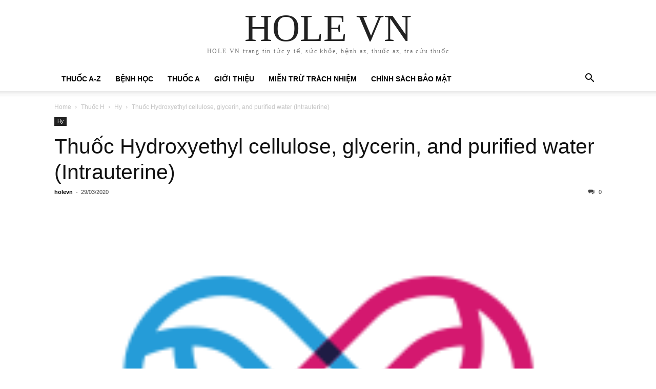

--- FILE ---
content_type: text/html; charset=UTF-8
request_url: https://holevn.org/hydroxyethyl-cellulose-glycerin-and-purified-water-intrauterine/
body_size: 9608
content:
<!doctype html >
<html lang="vi">
<head>
    <meta charset="UTF-8" />
    <meta name="viewport" content="width=device-width, initial-scale=1.0">
    <link rel="pingback" href="https://holevn.org/xmlrpc.php" />
    <title>Thuốc Hydroxyethyl cellulose, glycerin, and purified water (Intrauterine) &#8211; HOLE VN</title>
<meta name='robots' content='max-image-preview:large' />
<link rel="alternate" type="application/rss+xml" title="Dòng thông tin HOLE VN &raquo;" href="https://holevn.org/feed/" />
<link rel="alternate" type="application/rss+xml" title="HOLE VN &raquo; Dòng bình luận" href="https://holevn.org/comments/feed/" />
<link rel="alternate" type="application/rss+xml" title="HOLE VN &raquo; Thuốc Hydroxyethyl cellulose, glycerin, and purified water (Intrauterine) Dòng bình luận" href="https://holevn.org/hydroxyethyl-cellulose-glycerin-and-purified-water-intrauterine/feed/" />
<script type="text/javascript">
/* <![CDATA[ */
window._wpemojiSettings = {"baseUrl":"https:\/\/s.w.org\/images\/core\/emoji\/15.0.3\/72x72\/","ext":".png","svgUrl":"https:\/\/s.w.org\/images\/core\/emoji\/15.0.3\/svg\/","svgExt":".svg","source":{"concatemoji":"https:\/\/holevn.org\/wp-includes\/js\/wp-emoji-release.min.js?ver=6.6.4"}};
/*! This file is auto-generated */
!function(i,n){var o,s,e;function c(e){try{var t={supportTests:e,timestamp:(new Date).valueOf()};sessionStorage.setItem(o,JSON.stringify(t))}catch(e){}}function p(e,t,n){e.clearRect(0,0,e.canvas.width,e.canvas.height),e.fillText(t,0,0);var t=new Uint32Array(e.getImageData(0,0,e.canvas.width,e.canvas.height).data),r=(e.clearRect(0,0,e.canvas.width,e.canvas.height),e.fillText(n,0,0),new Uint32Array(e.getImageData(0,0,e.canvas.width,e.canvas.height).data));return t.every(function(e,t){return e===r[t]})}function u(e,t,n){switch(t){case"flag":return n(e,"\ud83c\udff3\ufe0f\u200d\u26a7\ufe0f","\ud83c\udff3\ufe0f\u200b\u26a7\ufe0f")?!1:!n(e,"\ud83c\uddfa\ud83c\uddf3","\ud83c\uddfa\u200b\ud83c\uddf3")&&!n(e,"\ud83c\udff4\udb40\udc67\udb40\udc62\udb40\udc65\udb40\udc6e\udb40\udc67\udb40\udc7f","\ud83c\udff4\u200b\udb40\udc67\u200b\udb40\udc62\u200b\udb40\udc65\u200b\udb40\udc6e\u200b\udb40\udc67\u200b\udb40\udc7f");case"emoji":return!n(e,"\ud83d\udc26\u200d\u2b1b","\ud83d\udc26\u200b\u2b1b")}return!1}function f(e,t,n){var r="undefined"!=typeof WorkerGlobalScope&&self instanceof WorkerGlobalScope?new OffscreenCanvas(300,150):i.createElement("canvas"),a=r.getContext("2d",{willReadFrequently:!0}),o=(a.textBaseline="top",a.font="600 32px Arial",{});return e.forEach(function(e){o[e]=t(a,e,n)}),o}function t(e){var t=i.createElement("script");t.src=e,t.defer=!0,i.head.appendChild(t)}"undefined"!=typeof Promise&&(o="wpEmojiSettingsSupports",s=["flag","emoji"],n.supports={everything:!0,everythingExceptFlag:!0},e=new Promise(function(e){i.addEventListener("DOMContentLoaded",e,{once:!0})}),new Promise(function(t){var n=function(){try{var e=JSON.parse(sessionStorage.getItem(o));if("object"==typeof e&&"number"==typeof e.timestamp&&(new Date).valueOf()<e.timestamp+604800&&"object"==typeof e.supportTests)return e.supportTests}catch(e){}return null}();if(!n){if("undefined"!=typeof Worker&&"undefined"!=typeof OffscreenCanvas&&"undefined"!=typeof URL&&URL.createObjectURL&&"undefined"!=typeof Blob)try{var e="postMessage("+f.toString()+"("+[JSON.stringify(s),u.toString(),p.toString()].join(",")+"));",r=new Blob([e],{type:"text/javascript"}),a=new Worker(URL.createObjectURL(r),{name:"wpTestEmojiSupports"});return void(a.onmessage=function(e){c(n=e.data),a.terminate(),t(n)})}catch(e){}c(n=f(s,u,p))}t(n)}).then(function(e){for(var t in e)n.supports[t]=e[t],n.supports.everything=n.supports.everything&&n.supports[t],"flag"!==t&&(n.supports.everythingExceptFlag=n.supports.everythingExceptFlag&&n.supports[t]);n.supports.everythingExceptFlag=n.supports.everythingExceptFlag&&!n.supports.flag,n.DOMReady=!1,n.readyCallback=function(){n.DOMReady=!0}}).then(function(){return e}).then(function(){var e;n.supports.everything||(n.readyCallback(),(e=n.source||{}).concatemoji?t(e.concatemoji):e.wpemoji&&e.twemoji&&(t(e.twemoji),t(e.wpemoji)))}))}((window,document),window._wpemojiSettings);
/* ]]> */
</script>
<style id='wp-emoji-styles-inline-css' type='text/css'>

	img.wp-smiley, img.emoji {
		display: inline !important;
		border: none !important;
		box-shadow: none !important;
		height: 1em !important;
		width: 1em !important;
		margin: 0 0.07em !important;
		vertical-align: -0.1em !important;
		background: none !important;
		padding: 0 !important;
	}
</style>
<link rel='stylesheet' id='wp-block-library-css' href='https://holevn.org/wp-includes/css/dist/block-library/style.min.css?ver=6.6.4' type='text/css' media='all' />
<style id='classic-theme-styles-inline-css' type='text/css'>
/*! This file is auto-generated */
.wp-block-button__link{color:#fff;background-color:#32373c;border-radius:9999px;box-shadow:none;text-decoration:none;padding:calc(.667em + 2px) calc(1.333em + 2px);font-size:1.125em}.wp-block-file__button{background:#32373c;color:#fff;text-decoration:none}
</style>
<style id='global-styles-inline-css' type='text/css'>
:root{--wp--preset--aspect-ratio--square: 1;--wp--preset--aspect-ratio--4-3: 4/3;--wp--preset--aspect-ratio--3-4: 3/4;--wp--preset--aspect-ratio--3-2: 3/2;--wp--preset--aspect-ratio--2-3: 2/3;--wp--preset--aspect-ratio--16-9: 16/9;--wp--preset--aspect-ratio--9-16: 9/16;--wp--preset--color--black: #000000;--wp--preset--color--cyan-bluish-gray: #abb8c3;--wp--preset--color--white: #ffffff;--wp--preset--color--pale-pink: #f78da7;--wp--preset--color--vivid-red: #cf2e2e;--wp--preset--color--luminous-vivid-orange: #ff6900;--wp--preset--color--luminous-vivid-amber: #fcb900;--wp--preset--color--light-green-cyan: #7bdcb5;--wp--preset--color--vivid-green-cyan: #00d084;--wp--preset--color--pale-cyan-blue: #8ed1fc;--wp--preset--color--vivid-cyan-blue: #0693e3;--wp--preset--color--vivid-purple: #9b51e0;--wp--preset--gradient--vivid-cyan-blue-to-vivid-purple: linear-gradient(135deg,rgba(6,147,227,1) 0%,rgb(155,81,224) 100%);--wp--preset--gradient--light-green-cyan-to-vivid-green-cyan: linear-gradient(135deg,rgb(122,220,180) 0%,rgb(0,208,130) 100%);--wp--preset--gradient--luminous-vivid-amber-to-luminous-vivid-orange: linear-gradient(135deg,rgba(252,185,0,1) 0%,rgba(255,105,0,1) 100%);--wp--preset--gradient--luminous-vivid-orange-to-vivid-red: linear-gradient(135deg,rgba(255,105,0,1) 0%,rgb(207,46,46) 100%);--wp--preset--gradient--very-light-gray-to-cyan-bluish-gray: linear-gradient(135deg,rgb(238,238,238) 0%,rgb(169,184,195) 100%);--wp--preset--gradient--cool-to-warm-spectrum: linear-gradient(135deg,rgb(74,234,220) 0%,rgb(151,120,209) 20%,rgb(207,42,186) 40%,rgb(238,44,130) 60%,rgb(251,105,98) 80%,rgb(254,248,76) 100%);--wp--preset--gradient--blush-light-purple: linear-gradient(135deg,rgb(255,206,236) 0%,rgb(152,150,240) 100%);--wp--preset--gradient--blush-bordeaux: linear-gradient(135deg,rgb(254,205,165) 0%,rgb(254,45,45) 50%,rgb(107,0,62) 100%);--wp--preset--gradient--luminous-dusk: linear-gradient(135deg,rgb(255,203,112) 0%,rgb(199,81,192) 50%,rgb(65,88,208) 100%);--wp--preset--gradient--pale-ocean: linear-gradient(135deg,rgb(255,245,203) 0%,rgb(182,227,212) 50%,rgb(51,167,181) 100%);--wp--preset--gradient--electric-grass: linear-gradient(135deg,rgb(202,248,128) 0%,rgb(113,206,126) 100%);--wp--preset--gradient--midnight: linear-gradient(135deg,rgb(2,3,129) 0%,rgb(40,116,252) 100%);--wp--preset--font-size--small: 13px;--wp--preset--font-size--medium: 20px;--wp--preset--font-size--large: 36px;--wp--preset--font-size--x-large: 42px;--wp--preset--spacing--20: 0.44rem;--wp--preset--spacing--30: 0.67rem;--wp--preset--spacing--40: 1rem;--wp--preset--spacing--50: 1.5rem;--wp--preset--spacing--60: 2.25rem;--wp--preset--spacing--70: 3.38rem;--wp--preset--spacing--80: 5.06rem;--wp--preset--shadow--natural: 6px 6px 9px rgba(0, 0, 0, 0.2);--wp--preset--shadow--deep: 12px 12px 50px rgba(0, 0, 0, 0.4);--wp--preset--shadow--sharp: 6px 6px 0px rgba(0, 0, 0, 0.2);--wp--preset--shadow--outlined: 6px 6px 0px -3px rgba(255, 255, 255, 1), 6px 6px rgba(0, 0, 0, 1);--wp--preset--shadow--crisp: 6px 6px 0px rgba(0, 0, 0, 1);}:where(.is-layout-flex){gap: 0.5em;}:where(.is-layout-grid){gap: 0.5em;}body .is-layout-flex{display: flex;}.is-layout-flex{flex-wrap: wrap;align-items: center;}.is-layout-flex > :is(*, div){margin: 0;}body .is-layout-grid{display: grid;}.is-layout-grid > :is(*, div){margin: 0;}:where(.wp-block-columns.is-layout-flex){gap: 2em;}:where(.wp-block-columns.is-layout-grid){gap: 2em;}:where(.wp-block-post-template.is-layout-flex){gap: 1.25em;}:where(.wp-block-post-template.is-layout-grid){gap: 1.25em;}.has-black-color{color: var(--wp--preset--color--black) !important;}.has-cyan-bluish-gray-color{color: var(--wp--preset--color--cyan-bluish-gray) !important;}.has-white-color{color: var(--wp--preset--color--white) !important;}.has-pale-pink-color{color: var(--wp--preset--color--pale-pink) !important;}.has-vivid-red-color{color: var(--wp--preset--color--vivid-red) !important;}.has-luminous-vivid-orange-color{color: var(--wp--preset--color--luminous-vivid-orange) !important;}.has-luminous-vivid-amber-color{color: var(--wp--preset--color--luminous-vivid-amber) !important;}.has-light-green-cyan-color{color: var(--wp--preset--color--light-green-cyan) !important;}.has-vivid-green-cyan-color{color: var(--wp--preset--color--vivid-green-cyan) !important;}.has-pale-cyan-blue-color{color: var(--wp--preset--color--pale-cyan-blue) !important;}.has-vivid-cyan-blue-color{color: var(--wp--preset--color--vivid-cyan-blue) !important;}.has-vivid-purple-color{color: var(--wp--preset--color--vivid-purple) !important;}.has-black-background-color{background-color: var(--wp--preset--color--black) !important;}.has-cyan-bluish-gray-background-color{background-color: var(--wp--preset--color--cyan-bluish-gray) !important;}.has-white-background-color{background-color: var(--wp--preset--color--white) !important;}.has-pale-pink-background-color{background-color: var(--wp--preset--color--pale-pink) !important;}.has-vivid-red-background-color{background-color: var(--wp--preset--color--vivid-red) !important;}.has-luminous-vivid-orange-background-color{background-color: var(--wp--preset--color--luminous-vivid-orange) !important;}.has-luminous-vivid-amber-background-color{background-color: var(--wp--preset--color--luminous-vivid-amber) !important;}.has-light-green-cyan-background-color{background-color: var(--wp--preset--color--light-green-cyan) !important;}.has-vivid-green-cyan-background-color{background-color: var(--wp--preset--color--vivid-green-cyan) !important;}.has-pale-cyan-blue-background-color{background-color: var(--wp--preset--color--pale-cyan-blue) !important;}.has-vivid-cyan-blue-background-color{background-color: var(--wp--preset--color--vivid-cyan-blue) !important;}.has-vivid-purple-background-color{background-color: var(--wp--preset--color--vivid-purple) !important;}.has-black-border-color{border-color: var(--wp--preset--color--black) !important;}.has-cyan-bluish-gray-border-color{border-color: var(--wp--preset--color--cyan-bluish-gray) !important;}.has-white-border-color{border-color: var(--wp--preset--color--white) !important;}.has-pale-pink-border-color{border-color: var(--wp--preset--color--pale-pink) !important;}.has-vivid-red-border-color{border-color: var(--wp--preset--color--vivid-red) !important;}.has-luminous-vivid-orange-border-color{border-color: var(--wp--preset--color--luminous-vivid-orange) !important;}.has-luminous-vivid-amber-border-color{border-color: var(--wp--preset--color--luminous-vivid-amber) !important;}.has-light-green-cyan-border-color{border-color: var(--wp--preset--color--light-green-cyan) !important;}.has-vivid-green-cyan-border-color{border-color: var(--wp--preset--color--vivid-green-cyan) !important;}.has-pale-cyan-blue-border-color{border-color: var(--wp--preset--color--pale-cyan-blue) !important;}.has-vivid-cyan-blue-border-color{border-color: var(--wp--preset--color--vivid-cyan-blue) !important;}.has-vivid-purple-border-color{border-color: var(--wp--preset--color--vivid-purple) !important;}.has-vivid-cyan-blue-to-vivid-purple-gradient-background{background: var(--wp--preset--gradient--vivid-cyan-blue-to-vivid-purple) !important;}.has-light-green-cyan-to-vivid-green-cyan-gradient-background{background: var(--wp--preset--gradient--light-green-cyan-to-vivid-green-cyan) !important;}.has-luminous-vivid-amber-to-luminous-vivid-orange-gradient-background{background: var(--wp--preset--gradient--luminous-vivid-amber-to-luminous-vivid-orange) !important;}.has-luminous-vivid-orange-to-vivid-red-gradient-background{background: var(--wp--preset--gradient--luminous-vivid-orange-to-vivid-red) !important;}.has-very-light-gray-to-cyan-bluish-gray-gradient-background{background: var(--wp--preset--gradient--very-light-gray-to-cyan-bluish-gray) !important;}.has-cool-to-warm-spectrum-gradient-background{background: var(--wp--preset--gradient--cool-to-warm-spectrum) !important;}.has-blush-light-purple-gradient-background{background: var(--wp--preset--gradient--blush-light-purple) !important;}.has-blush-bordeaux-gradient-background{background: var(--wp--preset--gradient--blush-bordeaux) !important;}.has-luminous-dusk-gradient-background{background: var(--wp--preset--gradient--luminous-dusk) !important;}.has-pale-ocean-gradient-background{background: var(--wp--preset--gradient--pale-ocean) !important;}.has-electric-grass-gradient-background{background: var(--wp--preset--gradient--electric-grass) !important;}.has-midnight-gradient-background{background: var(--wp--preset--gradient--midnight) !important;}.has-small-font-size{font-size: var(--wp--preset--font-size--small) !important;}.has-medium-font-size{font-size: var(--wp--preset--font-size--medium) !important;}.has-large-font-size{font-size: var(--wp--preset--font-size--large) !important;}.has-x-large-font-size{font-size: var(--wp--preset--font-size--x-large) !important;}
:where(.wp-block-post-template.is-layout-flex){gap: 1.25em;}:where(.wp-block-post-template.is-layout-grid){gap: 1.25em;}
:where(.wp-block-columns.is-layout-flex){gap: 2em;}:where(.wp-block-columns.is-layout-grid){gap: 2em;}
:root :where(.wp-block-pullquote){font-size: 1.5em;line-height: 1.6;}
</style>
<link rel='stylesheet' id='td-theme-css' href='https://holevn.org/wp-content/themes/Newspaper/style.css?ver=10.3' type='text/css' media='all' />
<script type="text/javascript" src="https://holevn.org/wp-includes/js/jquery/jquery.min.js?ver=3.7.1" id="jquery-core-js"></script>
<script type="text/javascript" src="https://holevn.org/wp-includes/js/jquery/jquery-migrate.min.js?ver=3.4.1" id="jquery-migrate-js"></script>
<link rel="https://api.w.org/" href="https://holevn.org/wp-json/" /><link rel="alternate" title="JSON" type="application/json" href="https://holevn.org/wp-json/wp/v2/posts/13908" /><link rel="EditURI" type="application/rsd+xml" title="RSD" href="https://holevn.org/xmlrpc.php?rsd" />
<meta name="generator" content="WordPress 6.6.4" />
<link rel="canonical" href="https://holevn.org/hydroxyethyl-cellulose-glycerin-and-purified-water-intrauterine/" />
<link rel='shortlink' href='https://holevn.org/?p=13908' />
<link rel="alternate" title="oNhúng (JSON)" type="application/json+oembed" href="https://holevn.org/wp-json/oembed/1.0/embed?url=https%3A%2F%2Fholevn.org%2Fhydroxyethyl-cellulose-glycerin-and-purified-water-intrauterine%2F" />
<link rel="alternate" title="oNhúng (XML)" type="text/xml+oembed" href="https://holevn.org/wp-json/oembed/1.0/embed?url=https%3A%2F%2Fholevn.org%2Fhydroxyethyl-cellulose-glycerin-and-purified-water-intrauterine%2F&#038;format=xml" />
<link rel="icon" href="https://holevn.org/wp-content/uploads/2020/03/cropped-Hole-vn-org-logo-32x32.jpg" sizes="32x32" />
<link rel="icon" href="https://holevn.org/wp-content/uploads/2020/03/cropped-Hole-vn-org-logo-192x192.jpg" sizes="192x192" />
<link rel="apple-touch-icon" href="https://holevn.org/wp-content/uploads/2020/03/cropped-Hole-vn-org-logo-180x180.jpg" />
<meta name="msapplication-TileImage" content="https://holevn.org/wp-content/uploads/2020/03/cropped-Hole-vn-org-logo-270x270.jpg" />
</head>

<body class="post-template-default single single-post postid-13908 single-format-standard tagdiv-small-theme" itemscope="itemscope" itemtype="https://schema.org/WebPage">


    <!-- Mobile Search -->
    <div class="td-search-background"></div>
    <div class="td-search-wrap-mob">
        <div class="td-drop-down-search" aria-labelledby="td-header-search-button">
            <form method="get" class="td-search-form" action="https://holevn.org/">
                <div class="td-search-close">
                    <a href="#"><i class="td-icon-close-mobile"></i></a>
                </div>
                <div role="search" class="td-search-input">
                    <span>Search</span>
                    <label for="td-header-search-mob">
                        <input id="td-header-search-mob" type="text" value="" name="s" autocomplete="off" />
                    </label>
                </div>
            </form>
            <div id="td-aj-search-mob"></div>
        </div>
    </div>

    <!-- Mobile Menu -->
    <div class="td-menu-background"></div>
    <div id="td-mobile-nav">
        <div class="td-mobile-container">
            <!-- mobile menu top section -->
            <div class="td-menu-socials-wrap">
                <!-- close button -->
                <div class="td-mobile-close">
                    <a href="#"><i class="td-icon-close-mobile"></i></a>
                </div>
            </div>

            <!-- menu section -->
            <div class="td-mobile-content">
                <div class="menu-menu-main-070420-container"><ul id="menu-menu-main-070420" class="td-mobile-main-menu"><li id="menu-item-67608" class="menu-item menu-item-type-taxonomy menu-item-object-category current-post-ancestor menu-item-67608"><a href="https://holevn.org/category/thuoc-a-z/">Thuốc A-Z<i class="td-icon-menu-right td-element-after"></i></a></li>
<li id="menu-item-66210" class="menu-item menu-item-type-taxonomy menu-item-object-category menu-item-66210"><a href="https://holevn.org/category/benh-hoc/">Bệnh Học<i class="td-icon-menu-right td-element-after"></i></a></li>
<li id="menu-item-67612" class="menu-item menu-item-type-taxonomy menu-item-object-category current-post-ancestor menu-item-67612"><a href="https://holevn.org/category/thuoc-a-z/">Thuốc A<i class="td-icon-menu-right td-element-after"></i></a></li>
<li id="menu-item-77922" class="menu-item menu-item-type-post_type menu-item-object-page menu-item-77922"><a href="https://holevn.org/gioi-thieu-chung/">Giới thiệu<i class="td-icon-menu-right td-element-after"></i></a></li>
<li id="menu-item-77923" class="menu-item menu-item-type-post_type menu-item-object-page menu-item-77923"><a href="https://holevn.org/mien-tru-trach-nhiem/">Miễn trừ trách nhiệm<i class="td-icon-menu-right td-element-after"></i></a></li>
<li id="menu-item-77925" class="menu-item menu-item-type-post_type menu-item-object-page menu-item-77925"><a href="https://holevn.org/chinh-sach-bao-mat-cua-hole-vn/">Chính sách Bảo mật<i class="td-icon-menu-right td-element-after"></i></a></li>
</ul></div>            </div>
        </div>
    </div>

    <div id="td-outer-wrap" class="td-theme-wrap">
        <div class="td-header-wrap td-header-style-1">
            <div class="td-banner-wrap-full td-logo-wrap-full td-container-wrap">
                <div class="td-header-sp-logo">
                    
                    <div class="td-logo-text-wrap">
                        <div class="td-logo-text-container">
                                                        <a class="td-logo-wrap" href="https://holevn.org/">
                                <span class="td-logo-text">HOLE VN</span>
                            </a>
                                                        <span class="td-tagline-text">HOLE VN trang tin tức y tế, sức khỏe, bệnh az, thuốc az, tra cứu thuốc</span>
                        </div>
                    </div>
                </div>
            </div>

            <div class="td-header-menu-wrap-full td-container-wrap">
                <div class="td-header-menu-wrap td-header-gradient">
                    <div class="td-container td-header-row td-header-main-menu">
                        <div id="td-header-menu" role="navigation">
                            <div id="td-top-mobile-toggle"><a href="#"><i class="td-icon-font td-icon-mobile"></i></a></div>

                            <div class="menu-menu-main-070420-container"><ul id="menu-menu-main-70421" class="sf-menu tagdiv-small-theme-menu"><li class="menu-item menu-item-type-taxonomy menu-item-object-category current-post-ancestor menu-item-67608"><a href="https://holevn.org/category/thuoc-a-z/">Thuốc A-Z</a></li>
<li class="menu-item menu-item-type-taxonomy menu-item-object-category menu-item-66210"><a href="https://holevn.org/category/benh-hoc/">Bệnh Học</a></li>
<li class="menu-item menu-item-type-taxonomy menu-item-object-category current-post-ancestor menu-item-67612"><a href="https://holevn.org/category/thuoc-a-z/">Thuốc A</a></li>
<li class="menu-item menu-item-type-post_type menu-item-object-page menu-item-77922"><a href="https://holevn.org/gioi-thieu-chung/">Giới thiệu</a></li>
<li class="menu-item menu-item-type-post_type menu-item-object-page menu-item-77923"><a href="https://holevn.org/mien-tru-trach-nhiem/">Miễn trừ trách nhiệm</a></li>
<li class="menu-item menu-item-type-post_type menu-item-object-page menu-item-77925"><a href="https://holevn.org/chinh-sach-bao-mat-cua-hole-vn/">Chính sách Bảo mật</a></li>
</ul></div>                        </div>

                        <div class="header-search-wrap">
                            <div class="td-search-btns-wrap">
                                <a id="td-header-search-button" href="#" role="button"><i class="td-icon-search"></i></a>
                                <a id="td-header-search-button-mob" href="#" role="button"><i class="td-icon-search"></i></a>
                            </div>

                            <div class="td-drop-down-search" aria-labelledby="td-header-search-button">
                                <form method="get" class="td-search-form" action="https://holevn.org/">
                                    <div role="search" class="td-head-form-search-wrap">
                                        <input id="td-header-search" type="text" value="" name="s" autocomplete="off" />
                                        <input class="wpb_button wpb_btn-inverse btn" type="submit" id="td-header-search-top" value="Search" />
                                    </div>
                                </form>
                            </div>
                        </div>
                    </div>
                </div>
            </div>
        </div>
    <div class="td-main-content-wrap td-container-wrap">
        <div class="td-container">
            <div class="td-crumb-container">
                <div class="entry-crumbs"><span><a title="" class="entry-crumb" href="https://holevn.org/">Home</a></span> <i class="td-icon-right td-bread-sep"></i> <span><a title="View all posts in Thuốc H" class="entry-crumb" href="https://holevn.org/category/thuoc-a-z/thuoc-h/">Thuốc H</a></span> <i class="td-icon-right td-bread-sep"></i> <span><a title="View all posts in Hy" class="entry-crumb" href="https://holevn.org/category/thuoc-a-z/thuoc-h/hy/">Hy</a></span> <i class="td-icon-right td-bread-sep td-bred-no-url-last"></i> <span class="td-bred-no-url-last">Thuốc Hydroxyethyl cellulose, glycerin, and purified water (Intrauterine)</span></div>            </div>

            <div class="td-pb-row">
                <div class="td-pb-span12 td-main-content">
                    <div class="td-ss-main-content">
                            <article class="post-13908 post type-post status-publish format-standard has-post-thumbnail hentry category-hy">
        <div class="td-post-header">
            <ul class="td-category">
                                        <li class="entry-category"><a href="https://holevn.org/category/thuoc-a-z/thuoc-h/hy/">Hy</a></li>
                                </ul>

            <header class="td-post-title">
                <!-- title -->
                <h3 class="entry-title td-module-title">
                    <a href="https://holevn.org/hydroxyethyl-cellulose-glycerin-and-purified-water-intrauterine/" rel="bookmark" title="Thuốc Hydroxyethyl cellulose, glycerin, and purified water (Intrauterine)">
                        Thuốc Hydroxyethyl cellulose, glycerin, and purified water (Intrauterine)                    </a>
                </h3>

                <div class="td-module-meta-info">
                    <!-- author -->
                    <div class="td-post-author-name">
                        <a href="https://holevn.org/author/holevn/">holevn</a>
                        <div class="td-author-line"> - </div>
                    </div>

                    <!-- date -->
                    <span class="td-post-date">
                        <time class="entry-date updated td-module-date" datetime="2020-03-29T08:43:44+00:00" >29/03/2020</time>
                    </span>

                    <!-- comments -->
                    <div class="td-post-comments">
                        <a href="https://holevn.org/hydroxyethyl-cellulose-glycerin-and-purified-water-intrauterine/#respond">
                            <i class="td-icon-comments"></i>
                            0                        </a>
                    </div>
                </div>
            </header>

            <div class="td-post-content tagdiv-type">
                <!-- image -->
                                        <div class="td-post-featured-image">
                                                            <figure>
                                    <img class="entry-thumb" src="https://holevn.org/wp-content/uploads/2020/04/thuoc-hydroxyethyl-cellulose-glycerin-and-purified-water-intrauterine.png" alt="Thuốc Hydroxyethyl cellulose, glycerin, and purified water (Intrauterine)" title="Thuốc Hydroxyethyl cellulose, glycerin, and purified water (Intrauterine)" />
                                    <figcaption class="wp-caption-text">Thuốc Hydroxyethyl cellulose, glycerin, and purified water (Intrauterine)</figcaption>
                                </figure>
                                                    </div>
                
                <p><strong>Holevn Health</strong> share articles about :Thuốc Hydroxyethyl cellulose, glycerin, and purified water (Intrauterine)  , side effects – dosage , Thuốc Hydroxyethyl cellulose, glycerin, and purified water (Intrauterine) what disease treatment.Other noted issues. Please refer to the details below.</p>
<p>Hydroxyethyl Cellulose, GLIS-er-in, Water, Purified, Water, Purified</p>
<h2>Uses for hydroxyethyl cellulose, glycerin, and purified water</h2>
<p>ExEm® foam is used to check or assess the fallopian tube of women with known or suspected infertility (unable to have children).</p>
<p>ExEm® foam is an ultrasound contrast dye that is used for sonohysterosalpingography. Sonohysterosalpingography is a kind of ultrasound exam wherein a fluid is put into the uterus through the cervix using a thin plastic tube. Sound waves are used to create images or pictures of the uterus and fallopian tube.</p>
<p>Hydroxyethyl cellulose, glycerin, and purified water is to be given only by or under the direct supervision of your doctor.</p>
<h2>Before using hydroxyethyl cellulose, glycerin, and purified water</h2>
<p>In deciding to use a diagnostic test, any risks of the test must be weighed against the good it will do. This is a decision you and your doctor will make. Also, other things may affect test results. For this test, the following should be considered:</p>
<h3>Allergies</h3>
<p>Tell your doctor if you have ever had any unusual or allergic reaction to hydroxyethyl cellulose, glycerin, and purified water or any other medicines. Also tell your health care professional if you have any other types of allergies, such as to foods, dyes, preservatives, or animals. For non-prescription products, read the label or package ingredients carefully.</p>
<h3>Pediatric</h3>
<p>Appropriate studies on the relationship of age to the effects of ExEm® foam have not been performed in the pediatric population. Safety and efficacy have not been established.</p>
<h3>Geriatric</h3>
<p>No information is available on the relationship of age to the effects of ExEm® foam in geriatric patients.</p>
<h3>Breastfeeding</h3>
<p>There are no adequate studies in women for determining infant risk when using this medication during breastfeeding. Weigh the potential benefits against the potential risks before taking this medication while breastfeeding.</p>
<h3>Interactions with medicines</h3>
<p>Although certain medicines should not be used together at all, in other cases two different medicines may be used together even if an interaction might occur. In these cases, your doctor may want to change the dose, or other precautions may be necessary. When you are receiving this diagnostic test, it is especially important that your healthcare professional know if you are taking any of the medicines listed below. The following interactions have been selected on the basis of their potential significance and are not necessarily all-inclusive.</p>
<p>Receiving this diagnostic test with any of the following medicines is usually not recommended, but may be required in some cases. If both medicines are prescribed together, your doctor may change the dose or how often you use one or both of the medicines.</p>
<ul>
<li>Arsenic Trioxide</li>
</ul>
<p>Receiving this diagnostic test with any of the following medicines may cause an increased risk of certain side effects, but using both drugs may be the best treatment for you. If both medicines are prescribed together, your doctor may change the dose or how often you use one or both of the medicines.</p>
<ul>
<li>Licorice</li>
</ul>
<h3>Interactions with food/tobacco/alcohol</h3>
<p>Certain medicines should not be used at or around the time of eating food or eating certain types of food since interactions may occur. Using alcohol or tobacco with certain medicines may also cause interactions to occur. Discuss with your healthcare professional the use of your medicine with food, alcohol, or tobacco.</p>
<h3>Other medical problems</h3>
<p>The presence of other medical problems may affect the use of this diagnostic test. Make sure you tell your doctor if you have any other medical problems, especially:</p>
<ul>
<li>Lower genital tract infection, known or suspected or</li>
<li>Patients who have a gynecological procedure within the last 30 days or</li>
<li>Uterine cancer or tumors or</li>
<li>Unusual vaginal bleeding—Should not be used in patients with these conditions.</li>
</ul>
<h2>Proper use of hydroxyethyl cellulose, glycerin, and purified water</h2>
<p>A doctor or other trained health professional will give you hydroxyethyl cellulose, glycerin, and purified water. Hydroxyethyl cellulose, glycerin, and purified water is given through a tube into the uterus through the cervix before an ultrasound.</p>
<h2>Precautions while using hydroxyethyl cellulose, glycerin, and purified water</h2>
<p><i>Your doctor will check your progress closely while you are receiving hydroxyethyl cellulose, glycerin, and purified water</i>. This will allow your doctor to see if the medicine is working properly and to decide if you should continue to receive it.</p>
<p>Receiving hydroxyethyl cellulose, glycerin, and purified water while you are pregnant can harm your unborn baby. Your doctor will give you a pregnancy test before you start using hydroxyethyl cellulose, glycerin, and purified water to make sure you are not pregnant. If you think you have become pregnant, tell your doctor right away.</p>
<p>Hydroxyethyl cellulose, glycerin, and purified water may increase your risk of gynecological infections after receiving it. Tell your doctor right away if you have dull or aching abdominal or stomach pain, foul-smelling vaginal discharge, painful urination, or unusual vaginal bleeding.</p>
<h2>Hydroxyethyl cellulose, glycerin, and purified water side effects</h2>
<p>Along with its needed effects, a medicine may cause some unwanted effects. Although not all of these side effects may occur, if they do occur they may need medical attention.</p>
<p><i>Check with your doctor or nurse immediately</i> if any of the following side effects occur:</p>
<p><i>More common</i></p>
<ul>
<li>Abdominal or stomach pain</li>
<li>fainting</li>
<li>light vaginal bleeding after the procedure</li>
<li>nausea</li>
<li>pelvic pain</li>
<li>slow heartbeat</li>
<li>unusual tiredness or weakness (severe)</li>
</ul>
<p><i>Incidence not known</i></p>
<ul>
<li>Dull or aching abdominal or stomach pain</li>
<li>foul-smelling vaginal discharge</li>
<li>increased urge to urinate</li>
<li>painful urination</li>
<li>shivering fever</li>
<li>unusual tiredness or weakness</li>
<li>unusual vaginal bleeding</li>
</ul>
<p>Other side effects not listed may also occur in some patients. If you notice any other effects, check with your healthcare professional.</p>
<p>Seek emergency medical attention or call  115</p>
<h2>Further information</h2>
<p class="ddc-copyright">Copyright 2020 Truven Health Analytics, Inc. All Rights Reserved.</p>
<p class="ddc-disclaimer-link">Medical Disclaimer</p>
<p>The content of Holevn is solely for the purpose of providing information about Thuốc Hydroxyethyl cellulose, glycerin, and purified water (Intrauterine)  and is not intended to be a substitute for professional medical advice, diagnosis or treatment. Please contact your nearest doctor or clinic, hospital for advice. We do not accept liability if the patient arbitrarily uses the drug without following a doctor&#8217;s prescription.</p>
<p style="text-align: right">Reference from: https://www.drugs.com/cons/hydroxyethyl-cellulose-glycerin-and-purified-water-intrauterine.html</p>
            </div>

            <footer>
                                        <div class="td-block-row td-post-next-prev">
                                                            <div class="td-block-span6 td-post-prev-post">
                                    <div class="td-post-next-prev-content">
                                        <span>Previous article</span>
                                        <a href="https://holevn.org/hydroxychloroquine/">Thuốc Hydroxychloroquine</a>
                                    </div>
                                </div>
                            
                            <div class="td-next-prev-separator"></div>

                                                    <div class="td-block-span6 td-post-next-post">
                                <div class="td-post-next-prev-content">
                                    <span>Next article</span>
                                    <a href="https://holevn.org/hydroxyurea/">Thuốc Hydroxyurea</a>
                                </div>
                            </div>
                                                </div>
                
                <!-- author box -->
                                <div class="author-box-wrap">
                    <a href="https://holevn.org/author/holevn/">
                        <img alt='' src='https://secure.gravatar.com/avatar/58a7c9eb7b622f2e6c561f077e7993ea?s=96&#038;d=mm&#038;r=g' srcset='https://secure.gravatar.com/avatar/58a7c9eb7b622f2e6c561f077e7993ea?s=192&#038;d=mm&#038;r=g 2x' class='avatar avatar-96 photo' height='96' width='96' decoding='async'/>                    </a>

                    <div class="desc">
                        <div class="td-author-name vcard author"><span class="fn">
                            <a href="https://holevn.org/author/holevn/">holevn</a>
                        </span></div>

                        
                        <div class="td-author-description">
                                                    </div>

                        <div class="clearfix"></div>
                    </div>
                </div>
            </footer>
        </div>
    </article>
	<div class="comments" id="comments">
        	<div id="respond" class="comment-respond">
		<h3 id="reply-title" class="comment-reply-title">LEAVE A REPLY <small><a rel="nofollow" id="cancel-comment-reply-link" href="/hydroxyethyl-cellulose-glycerin-and-purified-water-intrauterine/#respond" style="display:none;">Cancel reply</a></small></h3><form action="https://holevn.org/wp-comments-post.php" method="post" id="commentform" class="comment-form" novalidate><div class="clearfix"></div>
				<div class="comment-form-input-wrap td-form-comment">
					<textarea placeholder="Comment:" id="comment" name="comment" cols="45" rows="8" aria-required="true"></textarea>
					<div class="td-warning-comment">Please enter your comment!</div>
				</div>
		        <div class="comment-form-input-wrap td-form-author">
			            <input class="" id="author" name="author" placeholder="Name:*" type="text" value="" size="30"  aria-required='true' />
			            <div class="td-warning-author">Please enter your name here</div>
			         </div>
<div class="comment-form-input-wrap td-form-email">
			            <input class="" id="email" name="email" placeholder="Email:*" type="text" value="" size="30"  aria-required='true' />
			            <div class="td-warning-email-error">You have entered an incorrect email address!</div>
			            <div class="td-warning-email">Please enter your email address here</div>
			         </div>
<div class="comment-form-input-wrap td-form-url">
			            <input class="" id="url" name="url" placeholder="Website:" type="text" value="" size="30" />
                     </div>
<p class="comment-form-cookies-consent"><input id="wp-comment-cookies-consent" name="wp-comment-cookies-consent" type="checkbox" value="yes" /><label for="wp-comment-cookies-consent">Save my name, email, and website in this browser for the next time I comment.</label></p>
<p class="form-submit"><input name="submit" type="submit" id="submit" class="submit" value="Post Comment" /> <input type='hidden' name='comment_post_ID' value='13908' id='comment_post_ID' />
<input type='hidden' name='comment_parent' id='comment_parent' value='0' />
</p></form>	</div><!-- #respond -->
	    </div> <!-- /.content -->
                    </div>
                </div>
            </div>
        </div>
    </div>

    <div class="td-footer-page td-footer-container td-container-wrap">
        <div class="td-sub-footer-container td-container-wrap">
            <div class="td-container">
                <div class="td-pb-row">
                    <div class="td-pb-span td-sub-footer-menu">
                        <div class="menu-menu-main-070420-container"><ul id="menu-menu-main-70422" class="td-subfooter-menu"><li class="menu-item menu-item-type-taxonomy menu-item-object-category current-post-ancestor menu-item-67608"><a href="https://holevn.org/category/thuoc-a-z/">Thuốc A-Z</a></li>
<li class="menu-item menu-item-type-taxonomy menu-item-object-category menu-item-66210"><a href="https://holevn.org/category/benh-hoc/">Bệnh Học</a></li>
<li class="menu-item menu-item-type-taxonomy menu-item-object-category current-post-ancestor menu-item-67612"><a href="https://holevn.org/category/thuoc-a-z/">Thuốc A</a></li>
<li class="menu-item menu-item-type-post_type menu-item-object-page menu-item-77922"><a href="https://holevn.org/gioi-thieu-chung/">Giới thiệu</a></li>
<li class="menu-item menu-item-type-post_type menu-item-object-page menu-item-77923"><a href="https://holevn.org/mien-tru-trach-nhiem/">Miễn trừ trách nhiệm</a></li>
<li class="menu-item menu-item-type-post_type menu-item-object-page menu-item-77925"><a href="https://holevn.org/chinh-sach-bao-mat-cua-hole-vn/">Chính sách Bảo mật</a></li>
</ul></div>                    </div>

                    <div class="td-pb-span td-sub-footer-copy">
                        &copy; Newspaper WordPress Theme by TagDiv
                    </div>
                </div>
            </div>
        </div>
    </div>

</div><!--close td-outer-wrap-->

<script type="text/javascript" src="https://holevn.org/wp-content/themes/Newspaper/includes/js/tagdiv-theme.min.js?ver=10.3" id="tagdiv-theme-js-js"></script>
<script type="text/javascript" src="https://holevn.org/wp-includes/js/comment-reply.min.js?ver=6.6.4" id="comment-reply-js" async="async" data-wp-strategy="async"></script>

</body>
</html>